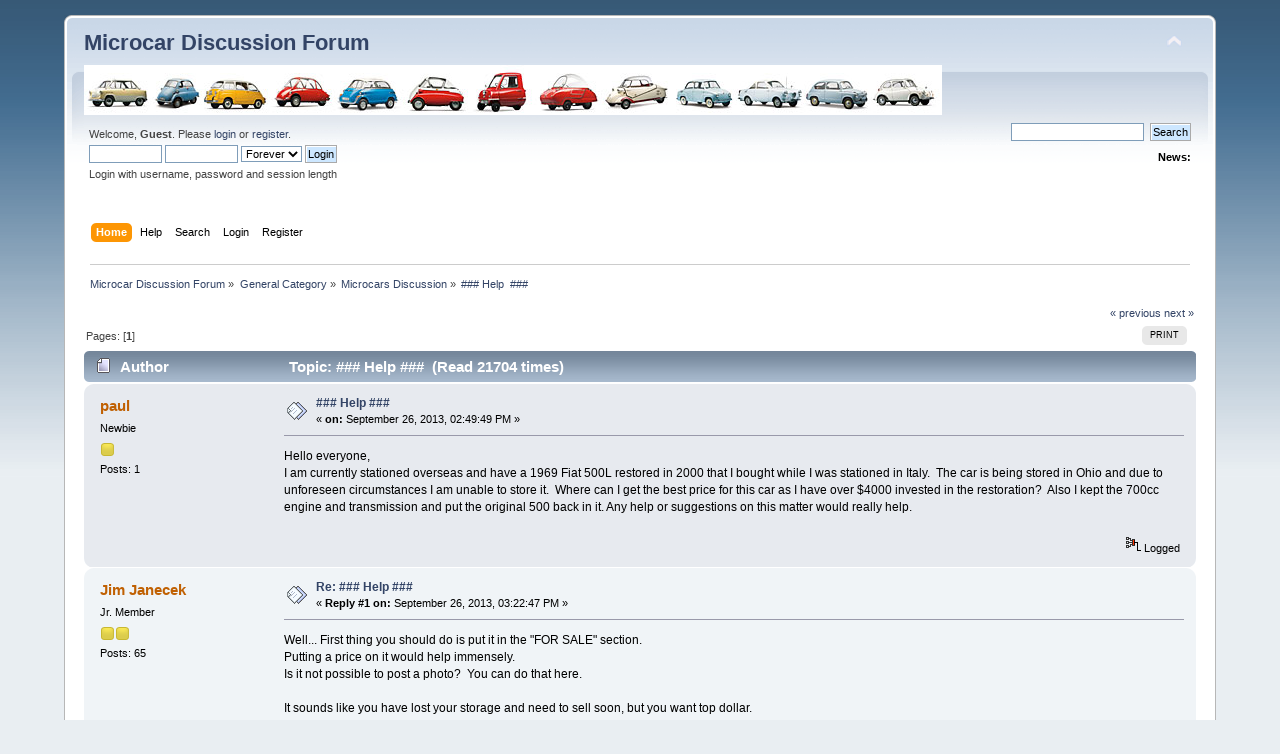

--- FILE ---
content_type: text/html; charset=UTF-8
request_url: http://microcar.org/forum/index.php/topic,96.0.html?PHPSESSID=b3aa0034a2f94b9217e3790e72d0f152
body_size: 4782
content:
<!DOCTYPE html PUBLIC "-//W3C//DTD XHTML 1.0 Transitional//EN" "http://www.w3.org/TR/xhtml1/DTD/xhtml1-transitional.dtd">
<html xmlns="http://www.w3.org/1999/xhtml">
<head>
	<link rel="stylesheet" type="text/css" href="http://microcar.org/forum/Themes/default/css/index.css?fin20" />
	<link rel="stylesheet" type="text/css" href="http://microcar.org/forum/Themes/default/css/webkit.css" />
	<script type="text/javascript" src="http://microcar.org/forum/Themes/default/scripts/script.js?fin20"></script>
	<script type="text/javascript" src="http://microcar.org/forum/Themes/default/scripts/theme.js?fin20"></script>
	<script type="text/javascript"><!-- // --><![CDATA[
		var smf_theme_url = "http://microcar.org/forum/Themes/default";
		var smf_default_theme_url = "http://microcar.org/forum/Themes/default";
		var smf_images_url = "http://microcar.org/forum/Themes/default/images";
		var smf_scripturl = "http://microcar.org/forum/index.php?PHPSESSID=b3aa0034a2f94b9217e3790e72d0f152&amp;";
		var smf_iso_case_folding = false;
		var smf_charset = "UTF-8";
		var ajax_notification_text = "Loading...";
		var ajax_notification_cancel_text = "Cancel";
	// ]]></script>
	<meta http-equiv="Content-Type" content="text/html; charset=UTF-8" />
	<meta name="description" content="### Help  ###" />
	<meta name="keywords" content="microcar bmw isetta messerschmitt repair for sale club" />
	<title>### Help  ###</title>
	<link rel="canonical" href="http://microcar.org/forum/index.php?topic=96.0" />
	<link rel="help" href="http://microcar.org/forum/index.php?PHPSESSID=b3aa0034a2f94b9217e3790e72d0f152&amp;action=help" />
	<link rel="search" href="http://microcar.org/forum/index.php?PHPSESSID=b3aa0034a2f94b9217e3790e72d0f152&amp;action=search" />
	<link rel="contents" href="http://microcar.org/forum/index.php?PHPSESSID=b3aa0034a2f94b9217e3790e72d0f152&amp;" />
	<link rel="alternate" type="application/rss+xml" title="Microcar Discussion Forum - RSS" href="http://microcar.org/forum/index.php?PHPSESSID=b3aa0034a2f94b9217e3790e72d0f152&amp;type=rss;action=.xml" />
	<link rel="index" href="http://microcar.org/forum/index.php/board,1.0.html?PHPSESSID=b3aa0034a2f94b9217e3790e72d0f152" />
</head>
<body>
<div id="wrapper" style="width: 90%">
	<div id="header"><div class="frame">
		<div id="top_section">
			<h1 class="forumtitle">
				<a href="http://microcar.org/forum/index.php?PHPSESSID=b3aa0034a2f94b9217e3790e72d0f152&amp;">Microcar Discussion Forum</a>
			</h1>
			<img id="upshrink" src="http://microcar.org/forum/Themes/default/images/upshrink.png" alt="*" title="Shrink or expand the header." style="display: none;" />
			<img id="cars" src="http://microcar.org/forum/Themes/default/images/cars.jpg" alt="Microcars" title="Microcars Forum" />
		</div>
		<div id="upper_section" class="middletext">
			<div class="user">
				<script type="text/javascript" src="http://microcar.org/forum/Themes/default/scripts/sha1.js"></script>
				<form id="guest_form" action="http://microcar.org/forum/index.php?PHPSESSID=b3aa0034a2f94b9217e3790e72d0f152&amp;action=login2" method="post" accept-charset="UTF-8"  onsubmit="hashLoginPassword(this, '9c92a323f38c11b5a4aba4efe25785bd');">
					<div class="info">Welcome, <strong>Guest</strong>. Please <a href="http://microcar.org/forum/index.php?PHPSESSID=b3aa0034a2f94b9217e3790e72d0f152&amp;action=login">login</a> or <a href="http://microcar.org/forum/index.php?PHPSESSID=b3aa0034a2f94b9217e3790e72d0f152&amp;action=register">register</a>.</div>
					<input type="text" name="user" size="10" class="input_text" />
					<input type="password" name="passwrd" size="10" class="input_password" />
					<select name="cookielength">
						<option value="60">1 Hour</option>
						<option value="1440">1 Day</option>
						<option value="10080">1 Week</option>
						<option value="43200">1 Month</option>
						<option value="-1" selected="selected">Forever</option>
					</select>
					<input type="submit" value="Login" class="button_submit" /><br />
					<div class="info">Login with username, password and session length</div>
					<input type="hidden" name="hash_passwrd" value="" /><input type="hidden" name="c458a52" value="9c92a323f38c11b5a4aba4efe25785bd" />
				</form>
			</div>
			<div class="news normaltext">
				<form id="search_form" action="http://microcar.org/forum/index.php?PHPSESSID=b3aa0034a2f94b9217e3790e72d0f152&amp;action=search2" method="post" accept-charset="UTF-8">
					<input type="text" name="search" value="" class="input_text" />&nbsp;
					<input type="submit" name="submit" value="Search" class="button_submit" />
					<input type="hidden" name="advanced" value="0" />
					<input type="hidden" name="topic" value="96" /></form>
				<h2>News: </h2>
				<p></p>
			</div>
		</div>
		<br class="clear" />
		<script type="text/javascript"><!-- // --><![CDATA[
			var oMainHeaderToggle = new smc_Toggle({
				bToggleEnabled: true,
				bCurrentlyCollapsed: false,
				aSwappableContainers: [
					'upper_section'
				],
				aSwapImages: [
					{
						sId: 'upshrink',
						srcExpanded: smf_images_url + '/upshrink.png',
						altExpanded: 'Shrink or expand the header.',
						srcCollapsed: smf_images_url + '/upshrink2.png',
						altCollapsed: 'Shrink or expand the header.'
					}
				],
				oThemeOptions: {
					bUseThemeSettings: false,
					sOptionName: 'collapse_header',
					sSessionVar: 'c458a52',
					sSessionId: '9c92a323f38c11b5a4aba4efe25785bd'
				},
				oCookieOptions: {
					bUseCookie: true,
					sCookieName: 'upshrink'
				}
			});
		// ]]></script>
		<div id="main_menu">
			<ul class="dropmenu" id="menu_nav">
				<li id="button_home">
					<a class="active firstlevel" href="http://microcar.org/forum/index.php?PHPSESSID=b3aa0034a2f94b9217e3790e72d0f152&amp;">
						<span class="last firstlevel">Home</span>
					</a>
				</li>
				<li id="button_help">
					<a class="firstlevel" href="http://microcar.org/forum/index.php?PHPSESSID=b3aa0034a2f94b9217e3790e72d0f152&amp;action=help">
						<span class="firstlevel">Help</span>
					</a>
				</li>
				<li id="button_search">
					<a class="firstlevel" href="http://microcar.org/forum/index.php?PHPSESSID=b3aa0034a2f94b9217e3790e72d0f152&amp;action=search">
						<span class="firstlevel">Search</span>
					</a>
				</li>
				<li id="button_login">
					<a class="firstlevel" href="http://microcar.org/forum/index.php?PHPSESSID=b3aa0034a2f94b9217e3790e72d0f152&amp;action=login">
						<span class="firstlevel">Login</span>
					</a>
				</li>
				<li id="button_register">
					<a class="firstlevel" href="http://microcar.org/forum/index.php?PHPSESSID=b3aa0034a2f94b9217e3790e72d0f152&amp;action=register">
						<span class="last firstlevel">Register</span>
					</a>
				</li>
			</ul>
		</div>
		<br class="clear" />
	</div></div>
	<div id="content_section"><div class="frame">
		<div id="main_content_section">
	<div class="navigate_section">
		<ul>
			<li>
				<a href="http://microcar.org/forum/index.php?PHPSESSID=b3aa0034a2f94b9217e3790e72d0f152&amp;"><span>Microcar Discussion Forum</span></a> &#187;
			</li>
			<li>
				<a href="http://microcar.org/forum/index.php?PHPSESSID=b3aa0034a2f94b9217e3790e72d0f152&amp;#c1"><span>General Category</span></a> &#187;
			</li>
			<li>
				<a href="http://microcar.org/forum/index.php/board,1.0.html?PHPSESSID=b3aa0034a2f94b9217e3790e72d0f152"><span>Microcars Discussion</span></a> &#187;
			</li>
			<li class="last">
				<a href="http://microcar.org/forum/index.php/topic,96.0.html?PHPSESSID=b3aa0034a2f94b9217e3790e72d0f152"><span>### Help  ###</span></a>
			</li>
		</ul>
	</div>
			<a id="top"></a>
			<a id="msg196"></a>
			<div class="pagesection">
				<div class="nextlinks"><a href="http://microcar.org/forum/index.php/topic,96.0/prev_next,prev.html?PHPSESSID=b3aa0034a2f94b9217e3790e72d0f152#new">&laquo; previous</a> <a href="http://microcar.org/forum/index.php/topic,96.0/prev_next,next.html?PHPSESSID=b3aa0034a2f94b9217e3790e72d0f152#new">next &raquo;</a></div>
		<div class="buttonlist floatright">
			<ul>
				<li><a class="button_strip_print" href="http://microcar.org/forum/index.php?PHPSESSID=b3aa0034a2f94b9217e3790e72d0f152&amp;action=printpage;topic=96.0" rel="new_win nofollow"><span class="last">Print</span></a></li>
			</ul>
		</div>
				<div class="pagelinks floatleft">Pages: [<strong>1</strong>] </div>
			</div>
			<div id="forumposts">
				<div class="cat_bar">
					<h3 class="catbg">
						<img src="http://microcar.org/forum/Themes/default/images/topic/normal_post.gif" align="bottom" alt="" />
						<span id="author">Author</span>
						Topic: ### Help  ### &nbsp;(Read 21704 times)
					</h3>
				</div>
				<form action="http://microcar.org/forum/index.php?PHPSESSID=b3aa0034a2f94b9217e3790e72d0f152&amp;action=quickmod2;topic=96.0" method="post" accept-charset="UTF-8" name="quickModForm" id="quickModForm" style="margin: 0;" onsubmit="return oQuickModify.bInEditMode ? oQuickModify.modifySave('9c92a323f38c11b5a4aba4efe25785bd', 'c458a52') : false">
				<div class="windowbg">
					<span class="topslice"><span></span></span>
					<div class="post_wrapper">
						<div class="poster">
							<h4>
								<a href="http://microcar.org/forum/index.php?PHPSESSID=b3aa0034a2f94b9217e3790e72d0f152&amp;action=profile;u=180" title="View the profile of paul">paul</a>
							</h4>
							<ul class="reset smalltext" id="msg_196_extra_info">
								<li class="postgroup">Newbie</li>
								<li class="stars"><img src="http://microcar.org/forum/Themes/default/images/star.gif" alt="*" /></li>
								<li class="postcount">Posts: 1</li>
								<li class="profile">
									<ul>
									</ul>
								</li>
							</ul>
						</div>
						<div class="postarea">
							<div class="flow_hidden">
								<div class="keyinfo">
									<div class="messageicon">
										<img src="http://microcar.org/forum/Themes/default/images/post/xx.gif" alt="" />
									</div>
									<h5 id="subject_196">
										<a href="http://microcar.org/forum/index.php/topic,96.msg196.html?PHPSESSID=b3aa0034a2f94b9217e3790e72d0f152#msg196" rel="nofollow">### Help  ###</a>
									</h5>
									<div class="smalltext">&#171; <strong> on:</strong> September 26, 2013, 02:49:49 PM &#187;</div>
									<div id="msg_196_quick_mod"></div>
								</div>
							</div>
							<div class="post">
								<div class="inner" id="msg_196">Hello everyone,<br />I am currently stationed overseas and have a 1969 Fiat 500L restored in 2000 that I bought while I was stationed in Italy.&nbsp; The car is being stored in Ohio and due to unforeseen circumstances I am unable to store it.&nbsp; Where can I get the best price for this car as I have over $4000 invested in the restoration?&nbsp; Also I kept the 700cc engine and transmission and put the original 500 back in it. Any help or suggestions on this matter would really help.<br />&nbsp;</div>
							</div>
						</div>
						<div class="moderatorbar">
							<div class="smalltext modified" id="modified_196">
							</div>
							<div class="smalltext reportlinks">
								<img src="http://microcar.org/forum/Themes/default/images/ip.gif" alt="" />
								Logged
							</div>
						</div>
					</div>
					<span class="botslice"><span></span></span>
				</div>
				<hr class="post_separator" />
				<a id="msg197"></a>
				<div class="windowbg2">
					<span class="topslice"><span></span></span>
					<div class="post_wrapper">
						<div class="poster">
							<h4>
								<a href="http://microcar.org/forum/index.php?PHPSESSID=b3aa0034a2f94b9217e3790e72d0f152&amp;action=profile;u=1" title="View the profile of Jim Janecek">Jim Janecek</a>
							</h4>
							<ul class="reset smalltext" id="msg_197_extra_info">
								<li class="postgroup">Jr. Member</li>
								<li class="stars"><img src="http://microcar.org/forum/Themes/default/images/star.gif" alt="*" /><img src="http://microcar.org/forum/Themes/default/images/star.gif" alt="*" /></li>
								<li class="postcount">Posts: 65</li>
								<li class="profile">
									<ul>
									</ul>
								</li>
							</ul>
						</div>
						<div class="postarea">
							<div class="flow_hidden">
								<div class="keyinfo">
									<div class="messageicon">
										<img src="http://microcar.org/forum/Themes/default/images/post/xx.gif" alt="" />
									</div>
									<h5 id="subject_197">
										<a href="http://microcar.org/forum/index.php/topic,96.msg197.html?PHPSESSID=b3aa0034a2f94b9217e3790e72d0f152#msg197" rel="nofollow">Re: ### Help  ###</a>
									</h5>
									<div class="smalltext">&#171; <strong>Reply #1 on:</strong> September 26, 2013, 03:22:47 PM &#187;</div>
									<div id="msg_197_quick_mod"></div>
								</div>
							</div>
							<div class="post">
								<div class="inner" id="msg_197">Well... First thing you should do is put it in the &quot;FOR SALE&quot; section.<br />Putting a price on it would help immensely.<br />Is it not possible to post a photo?&nbsp; You can do that here.<br /><br />It sounds like you have lost your storage and need to sell soon, but you want top dollar.<br />Generally those two do not work well together.<br />If you are in a hurry, you won&#039;t get top dollar. </div>
							</div>
						</div>
						<div class="moderatorbar">
							<div class="smalltext modified" id="modified_197">
								&#171; <em>Last Edit: September 26, 2013, 06:09:48 PM by admin</em> &#187;
							</div>
							<div class="smalltext reportlinks">
								<img src="http://microcar.org/forum/Themes/default/images/ip.gif" alt="" />
								Logged
							</div>
						</div>
					</div>
					<span class="botslice"><span></span></span>
				</div>
				<hr class="post_separator" />
				</form>
			</div>
			<a id="lastPost"></a>
			<div class="pagesection">
				
		<div class="buttonlist floatright">
			<ul>
				<li><a class="button_strip_print" href="http://microcar.org/forum/index.php?PHPSESSID=b3aa0034a2f94b9217e3790e72d0f152&amp;action=printpage;topic=96.0" rel="new_win nofollow"><span class="last">Print</span></a></li>
			</ul>
		</div>
				<div class="pagelinks floatleft">Pages: [<strong>1</strong>] </div>
				<div class="nextlinks_bottom"><a href="http://microcar.org/forum/index.php/topic,96.0/prev_next,prev.html?PHPSESSID=b3aa0034a2f94b9217e3790e72d0f152#new">&laquo; previous</a> <a href="http://microcar.org/forum/index.php/topic,96.0/prev_next,next.html?PHPSESSID=b3aa0034a2f94b9217e3790e72d0f152#new">next &raquo;</a></div>
			</div>
	<div class="navigate_section">
		<ul>
			<li>
				<a href="http://microcar.org/forum/index.php?PHPSESSID=b3aa0034a2f94b9217e3790e72d0f152&amp;"><span>Microcar Discussion Forum</span></a> &#187;
			</li>
			<li>
				<a href="http://microcar.org/forum/index.php?PHPSESSID=b3aa0034a2f94b9217e3790e72d0f152&amp;#c1"><span>General Category</span></a> &#187;
			</li>
			<li>
				<a href="http://microcar.org/forum/index.php/board,1.0.html?PHPSESSID=b3aa0034a2f94b9217e3790e72d0f152"><span>Microcars Discussion</span></a> &#187;
			</li>
			<li class="last">
				<a href="http://microcar.org/forum/index.php/topic,96.0.html?PHPSESSID=b3aa0034a2f94b9217e3790e72d0f152"><span>### Help  ###</span></a>
			</li>
		</ul>
	</div>
			<div id="moderationbuttons"></div>
			<div class="plainbox" id="display_jump_to">&nbsp;</div>
		<br class="clear" />
				<script type="text/javascript" src="http://microcar.org/forum/Themes/default/scripts/topic.js"></script>
				<script type="text/javascript"><!-- // --><![CDATA[
					var oQuickReply = new QuickReply({
						bDefaultCollapsed: true,
						iTopicId: 96,
						iStart: 0,
						sScriptUrl: smf_scripturl,
						sImagesUrl: "http://microcar.org/forum/Themes/default/images",
						sContainerId: "quickReplyOptions",
						sImageId: "quickReplyExpand",
						sImageCollapsed: "collapse.gif",
						sImageExpanded: "expand.gif",
						sJumpAnchor: "quickreply"
					});
					if ('XMLHttpRequest' in window)
					{
						var oQuickModify = new QuickModify({
							sScriptUrl: smf_scripturl,
							bShowModify: true,
							iTopicId: 96,
							sTemplateBodyEdit: '\n\t\t\t\t\t\t\t\t<div id="quick_edit_body_container" style="width: 90%">\n\t\t\t\t\t\t\t\t\t<div id="error_box" style="padding: 4px;" class="error"><' + '/div>\n\t\t\t\t\t\t\t\t\t<textarea class="editor" name="message" rows="12" style="width: 100%; margin-bottom: 10px;" tabindex="1">%body%<' + '/textarea><br />\n\t\t\t\t\t\t\t\t\t<input type="hidden" name="c458a52" value="9c92a323f38c11b5a4aba4efe25785bd" />\n\t\t\t\t\t\t\t\t\t<input type="hidden" name="topic" value="96" />\n\t\t\t\t\t\t\t\t\t<input type="hidden" name="msg" value="%msg_id%" />\n\t\t\t\t\t\t\t\t\t<div class="righttext">\n\t\t\t\t\t\t\t\t\t\t<input type="submit" name="post" value="Save" tabindex="2" onclick="return oQuickModify.modifySave(\'9c92a323f38c11b5a4aba4efe25785bd\', \'c458a52\');" accesskey="s" class="button_submit" />&nbsp;&nbsp;<input type="submit" name="cancel" value="Cancel" tabindex="3" onclick="return oQuickModify.modifyCancel();" class="button_submit" />\n\t\t\t\t\t\t\t\t\t<' + '/div>\n\t\t\t\t\t\t\t\t<' + '/div>',
							sTemplateSubjectEdit: '<input type="text" style="width: 90%;" name="subject" value="%subject%" size="80" maxlength="80" tabindex="4" class="input_text" />',
							sTemplateBodyNormal: '%body%',
							sTemplateSubjectNormal: '<a hr'+'ef="http://microcar.org/forum/index.php?PHPSESSID=b3aa0034a2f94b9217e3790e72d0f152&amp;'+'?topic=96.msg%msg_id%#msg%msg_id%" rel="nofollow">%subject%<' + '/a>',
							sTemplateTopSubject: 'Topic: %subject% &nbsp;(Read 21704 times)',
							sErrorBorderStyle: '1px solid red'
						});

						aJumpTo[aJumpTo.length] = new JumpTo({
							sContainerId: "display_jump_to",
							sJumpToTemplate: "<label class=\"smalltext\" for=\"%select_id%\">Jump to:<" + "/label> %dropdown_list%",
							iCurBoardId: 1,
							iCurBoardChildLevel: 0,
							sCurBoardName: "Microcars Discussion",
							sBoardChildLevelIndicator: "==",
							sBoardPrefix: "=> ",
							sCatSeparator: "-----------------------------",
							sCatPrefix: "",
							sGoButtonLabel: "go"
						});

						aIconLists[aIconLists.length] = new IconList({
							sBackReference: "aIconLists[" + aIconLists.length + "]",
							sIconIdPrefix: "msg_icon_",
							sScriptUrl: smf_scripturl,
							bShowModify: true,
							iBoardId: 1,
							iTopicId: 96,
							sSessionId: "9c92a323f38c11b5a4aba4efe25785bd",
							sSessionVar: "c458a52",
							sLabelIconList: "Message Icon",
							sBoxBackground: "transparent",
							sBoxBackgroundHover: "#ffffff",
							iBoxBorderWidthHover: 1,
							sBoxBorderColorHover: "#adadad" ,
							sContainerBackground: "#ffffff",
							sContainerBorder: "1px solid #adadad",
							sItemBorder: "1px solid #ffffff",
							sItemBorderHover: "1px dotted gray",
							sItemBackground: "transparent",
							sItemBackgroundHover: "#e0e0f0"
						});
					}
				// ]]></script>
		</div>
	</div></div>
	<div id="footer_section"><div class="frame">
		<ul class="reset">
			<li class="copyright">
			<span class="smalltext" style="display: inline; visibility: visible; font-family: Verdana, Arial, sans-serif;"><a href="http://microcar.org/forum/index.php?PHPSESSID=b3aa0034a2f94b9217e3790e72d0f152&amp;action=credits" title="Simple Machines Forum" target="_blank" class="new_win">SMF 2.0.19</a> |
 <a href="https://www.simplemachines.org/about/smf/license.php" title="License" target="_blank" class="new_win">SMF &copy; 2021</a>, <a href="https://www.simplemachines.org" title="Simple Machines" target="_blank" class="new_win">Simple Machines</a>
			</span></li>
			<li><a id="button_xhtml" href="http://validator.w3.org/check?uri=referer" target="_blank" class="new_win" title="Valid XHTML 1.0!"><span>XHTML</span></a></li>
			<li><a id="button_rss" href="http://microcar.org/forum/index.php?PHPSESSID=b3aa0034a2f94b9217e3790e72d0f152&amp;action=.xml;type=rss" class="new_win"><span>RSS</span></a></li>
			<li class="last"><a id="button_wap2" href="http://microcar.org/forum/index.php?PHPSESSID=b3aa0034a2f94b9217e3790e72d0f152&amp;wap2" class="new_win"><span>WAP2</span></a></li>
		</ul>
	</div></div>
</div>
</body></html>